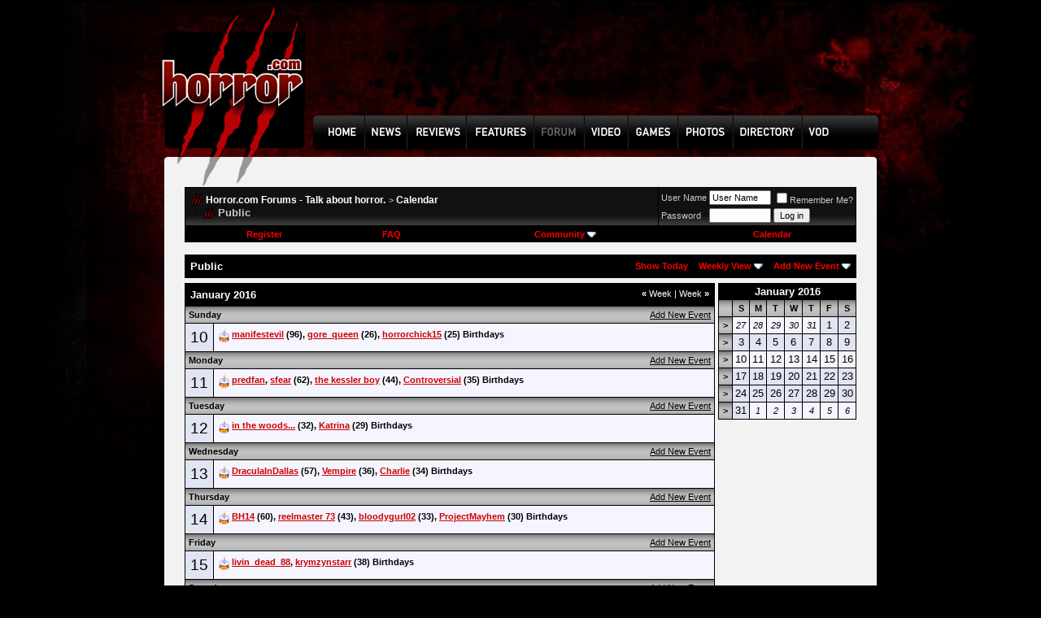

--- FILE ---
content_type: text/html; charset=ISO-8859-1
request_url: https://horror.com/forum/calendar.php?s=f38b67eaba1cb1c316772e1b2933d32e&c=1&week=1452384000&do=displayweek&month=1
body_size: 7782
content:
<!DOCTYPE html PUBLIC "-//W3C//DTD XHTML 1.0 Transitional//EN" "http://www.w3.org/TR/xhtml1/DTD/xhtml1-transitional.dtd">
<html xmlns="http://www.w3.org/1999/xhtml" dir="ltr" lang="en">
<head>
<meta http-equiv="Content-Type" content="text/html; charset=ISO-8859-1" />
<meta name="generator" content="vBulletin 3.8.3" />

<meta name="keywords" content="horror,movies,comics,scary,films" />
<meta name="description" content="Horror.com Forums - Talk about horror. is a discussion forum about horror movies, comics, and more. To visit the forum, go to Horror.com" />


<!-- CSS Stylesheet -->
<style type="text/css" id="vbulletin_css">
/**
* vBulletin 3.8.3 CSS
* Style: 'Horror'; Style ID: 7
*/
body
{
	background: #000000 url(images/VA_Horror/bg.jpg) no-repeat;
	color: #000000;
	font: 10pt verdana, geneva, lucida, 'lucida grande', arial, helvetica, sans-serif;
	margin: 0px 10px 10px 10px;
	padding: 0px;
	background-position: top center; 
	
}
a:link, body_alink
{
	color: #CC0000;
}
a:visited, body_avisited
{
	color: #CC0000;
}
a:hover, a:active, body_ahover
{
	color: #FF0000;
}
.page
{
	background: #f2f2f2;
	color: #000000;
}
td, th, p, li
{
	font: 10pt verdana, geneva, lucida, 'lucida grande', arial, helvetica, sans-serif;
}
.tborder
{
	background: #000000;
	color: #000000;
}
.tcat
{
	background: #000000;
	color: #FFFFFF;
	font: bold 10pt verdana, geneva, lucida, 'lucida grande', arial, helvetica, sans-serif;
}
.tcat a:link, .tcat_alink
{
	color: #ffffff;
	text-decoration: none;
}
.tcat a:visited, .tcat_avisited
{
	color: #ffffff;
	text-decoration: none;
}
.tcat a:hover, .tcat a:active, .tcat_ahover
{
	color: #FFFF66;
	text-decoration: underline;
}
.thead
{
	background: #CCCCCC url(images/VA_Horror/bg2.gif) repeat-x top left;
	color: #000000;
	font: bold 11px tahoma, verdana, geneva, lucida, 'lucida grande', arial, helvetica, sans-serif;
}
.thead a:link, .thead_alink
{
	color: #000000;
}
.thead a:visited, .thead_avisited
{
	color: #000000;
}
.thead a:hover, .thead a:active, .thead_ahover
{
	color: #333333;
}
.tfoot
{
	background: #FFFFFF;
	color: #000000;
}
.tfoot a:link, .tfoot_alink
{
	color: #000000;
}
.tfoot a:visited, .tfoot_avisited
{
	color: #000000;
}
.tfoot a:hover, .tfoot a:active, .tfoot_ahover
{
	color: #000000;
}
.alt1, .alt1Active
{
	background: #F5F5FF;
	color: #000000;
}
.alt2, .alt2Active
{
	background: #E1E4F2;
	color: #000000;
}
.inlinemod
{
	background: #FFFFCC;
	color: #000000;
}
.wysiwyg
{
	background: #F5F5FF;
	color: #000000;
	font: 10pt verdana, geneva, lucida, 'lucida grande', arial, helvetica, sans-serif;
	margin: 5px 10px 10px 10px;
	padding: 0px;
}
.wysiwyg a:link, .wysiwyg_alink
{
	color: #22229C;
}
.wysiwyg a:visited, .wysiwyg_avisited
{
	color: #22229C;
}
.wysiwyg a:hover, .wysiwyg a:active, .wysiwyg_ahover
{
	color: #FF4400;
}
textarea, .bginput
{
	font: 10pt verdana, geneva, lucida, 'lucida grande', arial, helvetica, sans-serif;
}
.bginput option, .bginput optgroup
{
	font-size: 10pt;
	font-family: verdana, geneva, lucida, 'lucida grande', arial, helvetica, sans-serif;
}
.button
{
	font: 11px verdana, geneva, lucida, 'lucida grande', arial, helvetica, sans-serif;
}
select
{
	font: 11px verdana, geneva, lucida, 'lucida grande', arial, helvetica, sans-serif;
}
option, optgroup
{
	font-size: 11px;
	font-family: verdana, geneva, lucida, 'lucida grande', arial, helvetica, sans-serif;
}
.smallfont
{
	font: 11px verdana, geneva, lucida, 'lucida grande', arial, helvetica, sans-serif;
}
.time
{
	color: #CC0000;
}
.navbar
{
	font: 11px verdana, geneva, lucida, 'lucida grande', arial, helvetica, sans-serif;
}
.highlight
{
	color: #FF0000;
	font-weight: bold;
}
.fjsel
{
	background: #3E5C92;
	color: #E0E0F6;
}
.fjdpth0
{
	background: #F7F7F7;
	color: #000000;
}
.panel
{
	background: #E4E7F5 url(images/gradients/gradient_panel.gif) repeat-x top left;
	color: #000000;
	padding: 10px;
	border: 2px outset;
}
.panelsurround
{
	background: #D1D4E0 url(images/gradients/gradient_panelsurround.gif) repeat-x top left;
	color: #000000;
}
legend
{
	color: #CC0000;
	font: 11px tahoma, verdana, geneva, lucida, 'lucida grande', arial, helvetica, sans-serif;
}
.vbmenu_control
{
	background: #000000;
	color: #FFFFFF;
	font: bold 11px tahoma, verdana, geneva, lucida, 'lucida grande', arial, helvetica, sans-serif;
	padding: 3px 6px 3px 6px;
	white-space: nowrap;
}
.vbmenu_control a:link, .vbmenu_control_alink
{
	color: #FF0000;
	text-decoration: none;
}
.vbmenu_control a:visited, .vbmenu_control_avisited
{
	color: #FF0000;
	text-decoration: none;
}
.vbmenu_control a:hover, .vbmenu_control a:active, .vbmenu_control_ahover
{
	color: #CC0000;
	text-decoration: underline;
}
.vbmenu_popup
{
	background: #CCCCCC;
	color: #000000;
	border: 1px solid #0B198C;
}
.vbmenu_option
{
	background: #FFFFFF;
	color: #000000;
	font: 11px verdana, geneva, lucida, 'lucida grande', arial, helvetica, sans-serif;
	white-space: nowrap;
	cursor: pointer;
}
.vbmenu_option a:link, .vbmenu_option_alink
{
	color: #660000;
	text-decoration: none;
}
.vbmenu_option a:visited, .vbmenu_option_avisited
{
	color: #660000;
	text-decoration: none;
}
.vbmenu_option a:hover, .vbmenu_option a:active, .vbmenu_option_ahover
{
	color: #CC0000;
	text-decoration: none;
}
.vbmenu_hilite
{
	background: #660000;
	color: #FFFFFF;
	font: 11px verdana, geneva, lucida, 'lucida grande', arial, helvetica, sans-serif;
	white-space: nowrap;
	cursor: pointer;
}
.vbmenu_hilite a:link, .vbmenu_hilite_alink
{
	color: #FFFFFF;
	text-decoration: none;
}
.vbmenu_hilite a:visited, .vbmenu_hilite_avisited
{
	color: #FFFFFF;
	text-decoration: none;
}
.vbmenu_hilite a:hover, .vbmenu_hilite a:active, .vbmenu_hilite_ahover
{
	color: #FFFFFF;
	text-decoration: none;
}
/* ***** styling for 'big' usernames on postbit etc. ***** */
.bigusername { font-size: 14pt; }

/* ***** small padding on 'thead' elements ***** */
td.thead, th.thead, div.thead { padding: 4px; }

/* ***** basic styles for multi-page nav elements */
.pagenav a { text-decoration: none; }
.pagenav td { padding: 2px 4px 2px 4px; }

/* ***** de-emphasized text */
.shade, a.shade:link, a.shade:visited { color: #777777; text-decoration: none; }
a.shade:active, a.shade:hover { color: #FF4400; text-decoration: underline; }
.tcat .shade, .thead .shade, .tfoot .shade { color: #DDDDDD; }

/* ***** define margin and font-size for elements inside panels ***** */
.fieldset { margin-bottom: 6px; }
.fieldset, .fieldset td, .fieldset p, .fieldset li { font-size: 11px; }
.cat-top {
	padding: 0;
	margin: 0;
	background: url(images/VA_Horror/misc/cat_top_bg.gif);
	width: 100%;
	text-align: left;
	color: #FFFFFF; 
	font-weight: bold; 
	font-size: 11px
}

.cat-top a:link, .cat-top a:visited, .cat-top a:hover {
	color: #FFFFFF;
        text-decoration:none; 
}

#footer-left { 
	float: left
}

#footer { 
        padding: 0;
	background: url(images/VA_Horror/misc/footer_bg.gif);
	height: 40px; 
	width: 100%
}

#footer-right { 
	float: right
}
.discmain {
	background: url(images/VA_Horror/disc.png) repeat-x top left;

	width: 100%;
        color: #ffffff;
        font-size: 10px
}

.alt6 {
        background-image: url(images/VA_Horror/alt.gif);
        background-repeat: repeat-x;
        background-position: bottom;
        background-color: #111111;
        color: #CCCCCC;
        font-size: 10px;
}
.alt6 A:link{
	font-family: Arial, Helvetica, sans-serif;
	font-size: 12px;
	font-weight: bold;
	color: #ffffff;
	text-decoration: none;
	font: Arial;
	direction: ltr;
}
.alt6 A:visited{
	font-family: Arial, Helvetica, sans-serif;
	font-size: 12px;
	font-weight: bold;
	color: #ffffff;
	text-decoration: none;
	font: Arial;
	direction: ltr;
}



ul li { list-style: none; }

/* ----------------  FOOTER  ------------- */

#footer2 { height: 114px; margin-top: 0px; float: left; }
#footer2 .footer2 { font: normal bold 11pt "Trebuchet MS", sans-serif; color: #888; float: left; padding: 0 20px 0 10px; border-right: 1px solid #252525; margin:0;}
#footer #f5 { border-right: none; }
#footer2 .footer2 li { line-height: 15px; }
#footer2 .footer2 a { font: normal normal 11px "Trebuchet MS", sans-serif; color: #555; text-decoration: underline; }
#footer2 .footer2 a:hover { text-decoration: none; }
#footer2 .footerSpecialbit { float: left; }
#footer2 .footerSpecialbit li { font: normal normal 11px "Trebuchet MS", sans-serif; color: #757575; padding-left: 100px; width: 100px; }
#footer2 .footerSpecialbit li a { font: normal normal 11px "Trebuchet MS", sans-serif; color: #252525; display: block; background: url(/images/design_2009-04/basics/juuce_logo.gif) right bottom no-repeat; height: 30px; }

tr.my_ph_comment td{background-color:white;}
</style>
<link rel="stylesheet" type="text/css" href="clientscript/vbulletin_important.css?v=383" />


<!-- / CSS Stylesheet -->

<script type="text/javascript" src="clientscript/yui/yahoo-dom-event/yahoo-dom-event.js?v=383"></script>
<script type="text/javascript" src="clientscript/yui/connection/connection-min.js?v=383"></script>
<script type="text/javascript">
<!--
var SESSIONURL = "s=a5054e9ec2aeb34c997bbfd3c5ccca9d&";
var SECURITYTOKEN = "guest";
var IMGDIR_MISC = "/forum/images/VA_Horror/misc";
var vb_disable_ajax = parseInt("0", 10);
// -->
</script>
<script type="text/javascript" src="clientscript/vbulletin_global.js?v=383"></script>
<script type="text/javascript" src="clientscript/vbulletin_menu.js?v=383"></script>


<!--[if lt IE 7.]>
<script type="text/javascript" src="clientscript/VA_Horror/fixpng.js"></script>
<link rel="stylesheet" type="text/css" href="clientscript/VA_Horror/ie6.css" />
<![endif]-->

<script type="text/javascript">
function largerThan(a,b)
{
return a>b;
}
</script>
<title>Horror.com Forums - Talk about horror. - Calendar</title>
</head>
<body>
<script type="text/javascript">
<!--
function MM_swapImgRestore() { //v3.0
  var i,x,a=document.MM_sr; for(i=0;a&&i<a.length&&(x=a[i])&&x.oSrc;i++) x.src=x.oSrc;
}
function MM_preloadImages() { //v3.0
  var d=document; if(d.images){ if(!d.MM_p) d.MM_p=new Array();
    var i,j=d.MM_p.length,a=MM_preloadImages.arguments; for(i=0; i<a.length; i++)
    if (a[i].indexOf("#")!=0){ d.MM_p[j]=new Image; d.MM_p[j++].src=a[i];}}
}

function MM_findObj(n, d) { //v4.01
  var p,i,x;  if(!d) d=document; if((p=n.indexOf("?"))>0&&parent.frames.length) {
    d=parent.frames[n.substring(p+1)].document; n=n.substring(0,p);}
  if(!(x=d[n])&&d.all) x=d.all[n]; for (i=0;!x&&i<d.forms.length;i++) x=d.forms[i][n];
  for(i=0;!x&&d.layers&&i<d.layers.length;i++) x=MM_findObj(n,d.layers[i].document);
  if(!x && d.getElementById) x=d.getElementById(n); return x;
}

function MM_swapImage() { //v3.0
  var i,j=0,x,a=MM_swapImage.arguments; document.MM_sr=new Array; for(i=0;i<(a.length-2);i+=3)
   if ((x=MM_findObj(a[i]))!=null){document.MM_sr[j++]=x; if(!x.oSrc) x.oSrc=x.src; x.src=a[i+2];}
}
//-->
</script>
<body onLoad="MM_preloadImages('/forum/images/VA_Horror/header2_08.png','/forum/images/VA_Horror/header2_10.png','/forum/images/VA_Horror/header2_12.png','/forum/images/VA_Horror/header2_14.png','/forum/images/VA_Horror/header2_18.png','/forum/images/VA_Horror/header2_19.png','/forum/images/VA_Horror/header2_20.png','/forum/images/VA_Horror/header2_21.png','/forum/images/VA_Horror/header2_23.png')">
<table width="940" height="230" border="0" align="center" cellpadding="0" cellspacing="0" id="Table_01">
<tr>
		<td colspan="21">
			<img src="/forum/images/VA_Horror/header_01.png" width="940" height="39" alt=""></td>
	</tr>
	<tr>
		<td rowspan="5">
			<img src="/forum/images/VA_Horror/header_02.png" width="28" height="191" alt=""></td>
		<td rowspan="3">
			<a href="http://www.horror.com/forum/"><img src="/forum/images/VA_Horror/header_03.png" alt="" width="176" height="144" border="0"></a></td>
<td rowspan="4">
			<img src="/forum/images/VA_Horror/header_04.png" width="1" height="154" alt=""></td>
		<td height="93" colspan="18" ><script type="text/javascript"><!--
google_ad_client = "pub-2470892998467344";
/* Horror Black Red 728x90, created 4/8/09 */
google_ad_slot = "2323834553";
google_ad_width = 728;
google_ad_height = 90;
//-->
</script>
<script type="text/javascript" src="https://pagead2.googlesyndication.com/pagead/show_ads.js">
</script></td>
  </tr>
	<tr>
		<td colspan="18">
			<img src="/forum/images/VA_Horror/header_06.png" width="735" height="10" alt=""></td>
	</tr>
	<tr>
		<td rowspan="2">
			<img src="/forum/images/VA_Horror/header_07.png" width="10" height="51" alt=""></td>
		<td><a href="http://www.horror.com/" onMouseOut="MM_swapImgRestore()" onMouseOver="MM_swapImage('Image32','','/forum/images/VA_Horror/header2_08.png',1)"><img src="/forum/images/VA_Horror/header_08.png" name="Image32" width="63" height="41" border="0"></a></td>
<td rowspan="2">
			<img src="/forum/images/VA_Horror/header_09.png" width="1" height="51" alt=""></td>
		<td><a href="http://www.horror.com/php/?m=browse&id=2" onMouseOut="MM_swapImgRestore()" onMouseOver="MM_swapImage('Image33','','/forum/images/VA_Horror/header2_10.png',1)"><img src="/forum/images/VA_Horror/header_10.png" name="Image33" width="51" height="41" border="0"></a></td>
<td rowspan="2">
			<img src="/forum/images/VA_Horror/header_11.png" width="1" height="51" alt=""></td>
		<td><a href="http://www.horror.com/php/?m=browse&id=3" onMouseOut="MM_swapImgRestore()" onMouseOver="MM_swapImage('Image34','','/forum/images/VA_Horror/header2_12.png',1)"><img src="/forum/images/VA_Horror/header_12.png" name="Image34" width="71" height="41" border="0"></a></td>
<td rowspan="2">
			<img src="/forum/images/VA_Horror/header_13.png" width="1" height="51" alt=""></td>
		<td><a href="http://www.horror.com/php/?m=browse&id=5" onMouseOut="MM_swapImgRestore()" onMouseOver="MM_swapImage('Image35','','/forum/images/VA_Horror/header2_14.png',1)"><img src="/forum/images/VA_Horror/header_14.png" name="Image35" width="83" height="41" border="0"></a></td>
<td rowspan="2">
			<img src="/forum/images/VA_Horror/header_15.png" width="1" height="51" alt=""></td>
		<td>
			<a href="http://www.horror.com/forum/"><img src="/forum/images/VA_Horror/header2_16.png" alt="" width="61" height="41" border="0"></a></td>
<td rowspan="2">
			<img src="/forum/images/VA_Horror/header_17.png" width="1" height="51" alt=""></td>
		<td><a href="/top-movies/" onMouseOut="MM_swapImgRestore()" onMouseOver="MM_swapImage('Image36','','/forum/images/VA_Horror/header2_18.png',1)"><img src="/forum/images/VA_Horror/header_18.png" name="Image36" width="53" height="41" border="0"></a></td>
<td><a href="#" onMouseOut="MM_swapImgRestore()" onMouseOver="MM_swapImage('Image37','','/forum/images/VA_Horror/header2_19.png',1)"><img src="/forum/images/VA_Horror/header_19.png" name="Image37" width="61" height="41" border="0"></a></td>
<td><a href="http://www.horror.com/media/" onMouseOut="MM_swapImgRestore()" onMouseOver="MM_swapImage('Image38','','/forum/images/VA_Horror/header2_20.png',1)"><img src="/forum/images/VA_Horror/header_20.png" name="Image38" width="68" height="41" border="0"></a></td>
<td><a href="http://www.horror.com/directory/" onMouseOut="MM_swapImgRestore()" onMouseOver="MM_swapImage('Image39','','/forum/images/VA_Horror/header2_21.png',1)"><img src="/forum/images/VA_Horror/header_21.png" name="Image39" width="84" height="41" border="0"></a></td>
<td rowspan="2">
			<img src="/forum/images/VA_Horror/header_22.png" width="1" height="51" alt=""></td>
		<td><a href="/top-movies/" onMouseOut="MM_swapImgRestore()" onMouseOver="MM_swapImage('Image40','','/forum/images/VA_Horror/header2_23.png',1)"><img src="/forum/images/VA_Horror/header_23.png" name="Image40" width="94" height="41" border="0"></a></td>
<td rowspan="3">
			<img src="/forum/images/VA_Horror/header_24.png" width="30" height="88" alt=""></td>
	</tr>
	<tr>
		<td>
			<img src="/forum/images/VA_Horror/header_25.png" width="176" height="10" alt=""></td>
		<td>
			<img src="/forum/images/VA_Horror/header_26.png" width="63" height="10" alt=""></td>
		<td>
			<img src="/forum/images/VA_Horror/header_27.png" width="51" height="10" alt=""></td>
		<td>
			<img src="/forum/images/VA_Horror/header_28.png" width="71" height="10" alt=""></td>
		<td>
			<img src="/forum/images/VA_Horror/header_29.png" width="83" height="10" alt=""></td>
		<td>
			<img src="/forum/images/VA_Horror/header_30.png" width="61" height="10" alt=""></td>
		<td colspan="4">
			<img src="/forum/images/VA_Horror/header_31.png" width="266" height="10" alt=""></td>
		<td>
			<img src="/forum/images/VA_Horror/header_32.png" width="94" height="10" alt=""></td>
	</tr>
	<tr>
		<td colspan="19">
			<img src="/forum/images/VA_Horror/header_33.png" width="882" height="37" alt=""></td>
	</tr>
</table>

<!-- content table -->
<div style="width: 940px; margin-right: auto; margin-left: auto;">
<!-- open content container -->

<div align="center">
	<div class="page" style="width:876px; text-align:left">
		<div style="padding:0px 25px 0px 25px" align="left">





<!-- breadcrumb, login, pm info -->
<table class="tborder" cellpadding="6" cellspacing="1" border="0" width="100%" align="center">
<tr>
	<td class="alt6" width="100%">
		
			<table cellpadding="0" cellspacing="0" border="0">
			<tr valign="bottom">
				<td><a href="#" onclick="history.back(1); return false;"><img src="/forum/images/VA_Horror/misc/navbits_start.gif" alt="Go Back" border="0" /></a></td>
				<td>&nbsp;</td>
				<td width="100%"><span class="navbar"><a href="index.php?s=a5054e9ec2aeb34c997bbfd3c5ccca9d" accesskey="1">Horror.com Forums - Talk about horror.</a></span> 
	<span class="navbar">&gt; <a href="calendar.php?s=a5054e9ec2aeb34c997bbfd3c5ccca9d">Calendar</a></span>

</td>
			</tr>
			<tr>
				<td class="navbar" style="font-size:10pt; padding-top:1px" colspan="3"><a href="/forum/calendar.php?s=f38b67eaba1cb1c316772e1b2933d32e&amp;c=1&amp;week=1452384000&amp;do=displayweek&amp;month=1"><img class="inlineimg" src="/forum/images/VA_Horror/misc/navbits_finallink_ltr.gif" alt="Reload this Page" border="0" /></a> <strong>
	Public

</strong></td>
			</tr>
			</table>
		
	</td>

	<td class="alt6" nowrap="nowrap" style="padding:0px">
		<!-- login form -->
		<form action="login.php?do=login" method="post" onsubmit="md5hash(vb_login_password, vb_login_md5password, vb_login_md5password_utf, 0)">
		<script type="text/javascript" src="clientscript/vbulletin_md5.js?v=383"></script>
		<table cellpadding="0" cellspacing="3" border="0">
		<tr>
			<td class="smallfont" style="white-space: nowrap;"><label for="navbar_username">User Name</label></td>
			<td><input type="text" class="bginput" style="font-size: 11px" name="vb_login_username" id="navbar_username" size="10" accesskey="u" tabindex="101" value="User Name" onfocus="if (this.value == 'User Name') this.value = '';" /></td>
			<td class="smallfont" nowrap="nowrap"><label for="cb_cookieuser_navbar"><input type="checkbox" name="cookieuser" value="1" tabindex="103" id="cb_cookieuser_navbar" accesskey="c" />Remember Me?</label></td>
		</tr>
		<tr>
			<td class="smallfont"><label for="navbar_password">Password</label></td>
			<td><input type="password" class="bginput" style="font-size: 11px" name="vb_login_password" id="navbar_password" size="10" tabindex="102" /></td>
			<td><input type="submit" class="button" value="Log in" tabindex="104" title="Enter your username and password in the boxes provided to login, or click the 'register' button to create a profile for yourself." accesskey="s" /></td>
		</tr>
		</table>
		<input type="hidden" name="s" value="a5054e9ec2aeb34c997bbfd3c5ccca9d" />
		<input type="hidden" name="securitytoken" value="guest" />
		<input type="hidden" name="do" value="login" />
		<input type="hidden" name="vb_login_md5password" />
		<input type="hidden" name="vb_login_md5password_utf" />
		</form>
		<!-- / login form -->
	</td>

</tr>
</table>
<!-- / breadcrumb, login, pm info -->

<!-- nav buttons bar -->
<div class="tborder" style="padding:1px; border-top-width:0px">
	<table cellpadding="0" cellspacing="0" border="0" width="100%" align="center">
	<tr align="center">
		
		
			<td class="vbmenu_control"><a href="register.php?s=a5054e9ec2aeb34c997bbfd3c5ccca9d" rel="nofollow">Register</a></td>
		
		
		<td class="vbmenu_control"><a rel="help" href="faq.php?s=a5054e9ec2aeb34c997bbfd3c5ccca9d" accesskey="5">FAQ</a></td>
		
			<td class="vbmenu_control"><a id="community" href="/forum/calendar.php?c=1&amp;week=1452384000&amp;do=displayweek&amp;month=1&amp;nojs=1#community" rel="nofollow" accesskey="6">Community</a> <script type="text/javascript"> vbmenu_register("community"); </script></td>
		
		<td class="vbmenu_control"><a href="calendar.php?s=a5054e9ec2aeb34c997bbfd3c5ccca9d">Calendar</a></td>
		
			
			
		
		
		
		</tr>
	</table>
</div>
<!-- / nav buttons bar -->

<br />






<!-- NAVBAR POPUP MENUS -->

	
	<!-- community link menu -->
	<div class="vbmenu_popup" id="community_menu" style="display:none;margin-top:3px" align="left">
		<table cellpadding="4" cellspacing="1" border="0">
		<tr><td class="thead">Community Links</td></tr>
		
		
					<tr><td class="vbmenu_option"><a href="group.php?s=a5054e9ec2aeb34c997bbfd3c5ccca9d">Social Groups</a></td></tr>
		
		
					<tr><td class="vbmenu_option"><a href="album.php?s=a5054e9ec2aeb34c997bbfd3c5ccca9d">Pictures &amp; Albums </a></td></tr>
		
		
		
			<tr><td class="vbmenu_option"><a href="memberlist.php?s=a5054e9ec2aeb34c997bbfd3c5ccca9d">Members List</a></td></tr>
		
		
		</table>
	</div>
	<!-- / community link menu -->
	
	
	
	
	
<!-- / NAVBAR POPUP MENUS -->

<!-- PAGENAV POPUP -->
	<div class="vbmenu_popup" id="pagenav_menu" style="display:none">
		<table cellpadding="4" cellspacing="1" border="0">
		<tr>
			<td class="thead" nowrap="nowrap">Go to Page...</td>
		</tr>
		<tr>
			<td class="vbmenu_option" title="nohilite">
			<form action="index.php" method="get" onsubmit="return this.gotopage()" id="pagenav_form">
				<input type="text" class="bginput" id="pagenav_itxt" style="font-size:11px" size="4" />
				<input type="button" class="button" id="pagenav_ibtn" value="Go" />
			</form>
			</td>
		</tr>
		</table>
	</div>
<!-- / PAGENAV POPUP -->






<div style="padding:0px 0px 6px 0px">

	<table class="tborder" cellpadding="6" cellspacing="1" border="0" width="100%" align="center">
	<tr>
		<td class="tcat" width="100%">Public</td>

		
			<td class="vbmenu_control"><a href="calendar.php?s=a5054e9ec2aeb34c997bbfd3c5ccca9d&amp;c=1&amp;month=1&amp;year=2026">Show Today</a></td>
			<td class="vbmenu_control" id="cal_mode">
				
					<a href="/forum/calendar.php?c=1&amp;week=1452384000&amp;do=displayweek&amp;month=1&amp;nojs=1#goto_viewtype">Weekly View</a>
				
				
				
				<script type="text/javascript"> vbmenu_register("cal_mode"); </script>
			</td>
			<td class="vbmenu_control" id="add_event"><a href="#goto_newevent">Add New Event</a> <script type="text/javascript"> vbmenu_register("add_event"); </script></td>
		

	</tr>
	</table>

	

</div>


<!-- popup menus -->

<!-- mode menu -->
<div class="vbmenu_popup" id="cal_mode_menu" style="display:none">
	<table cellpadding="4" cellspacing="1" border="0">
	<tr>
		<td class="thead">Calendar Mode</td>
	</tr>
	<tr>
		
			<td class="vbmenu_option" title="nohilite">
				<img class="inlineimg" src="/forum/images/VA_Horror/misc/calendar_icon.gif" alt="Weekly View" border="0" />
				<strong>Weekly View</strong>
			</td>
		
	</tr>
	<tr>
		
			<td class="vbmenu_option">
				<img class="inlineimg" src="/forum/images/VA_Horror/misc/calendar_icon.gif" alt="Monthly View" border="0" />
				<a href="calendar.php?s=a5054e9ec2aeb34c997bbfd3c5ccca9d&amp;c=1&amp;do=displaymonth">Monthly View</a>
			</td>
		
	</tr>
	<tr>
		
			<td class="vbmenu_option">
				<img class="inlineimg" src="/forum/images/VA_Horror/misc/calendar_icon.gif" alt="Yearly View" border="0" />
				<a href="calendar.php?s=a5054e9ec2aeb34c997bbfd3c5ccca9d&amp;c=1&amp;do=displayyear&amp;year=">Yearly View</a>
			</td>
		
	</tr>
	</table>
</div>
<!-- / mode menu -->

<!-- add event menu -->
<div class="vbmenu_popup" id="add_event_menu" style="display:none">
	<table cellpadding="4" cellspacing="1" border="0">
	<tr>
		<td class="thead">Add New Event</td>
	</tr>
	<tr>
		<td class="vbmenu_option">
			<img class="inlineimg" src="/forum/images/VA_Horror/misc/calendar_icon.gif" alt="Single, All Day Event" border="0" />
			<a href="calendar.php?s=a5054e9ec2aeb34c997bbfd3c5ccca9d&amp;do=add&amp;type=single&amp;c=1">Single, All Day Event</a>
		</td>
	</tr>
	<tr>
		<td class="vbmenu_option">
			<img class="inlineimg" src="/forum/images/VA_Horror/misc/calendar_icon.gif" alt="Ranged Event" border="0" />
			<a href="calendar.php?s=a5054e9ec2aeb34c997bbfd3c5ccca9d&amp;do=add&amp;c=1">Ranged Event</a>
		</td>
	</tr>
	<tr>
		<td class="vbmenu_option">
			<img class="inlineimg" src="/forum/images/VA_Horror/misc/calendar_icon.gif" alt="Recurring Event" border="0" />
			<a href="calendar.php?s=a5054e9ec2aeb34c997bbfd3c5ccca9d&amp;do=add&amp;type=recur&amp;c=1">Recurring Event</a>
		</td>
	</tr>
	</table>
</div>
<!-- / add event menu -->

<!-- / popup menus -->

















		</div>
	</div>
</div>

<!-- / close content container -->
<!-- open content container -->

<div align="center">
	<div class="page" style="width:876px; text-align:left">
		<div style="padding:0px 25px 0px 25px" align="left">


<table cellpadding="0" cellspacing="0" border="0" width="100%">
<tr valign="top">
	<td width="100%">

		<table class="tborder" cellpadding="6" cellspacing="1" border="0" width="100%" align="center">
		
<tr>
	<td class="tcat" colspan="2">
		<span style="float:right" class="smallfont">
			<a href="calendar.php?s=a5054e9ec2aeb34c997bbfd3c5ccca9d&amp;c=1&amp;week=1451779200"><strong>&laquo;</strong> Week</a>
			|
			<a href="calendar.php?s=a5054e9ec2aeb34c997bbfd3c5ccca9d&amp;c=1&amp;week=1452988800">Week <strong>&raquo;</strong></a>
		</span>
		January 2016
	</td>
</tr>

<tr>
	<td class="thead" colspan="2">
		<a style="float:right; font-weight:normal" href="calendar.php?s=a5054e9ec2aeb34c997bbfd3c5ccca9d&amp;do=add&amp;c=1&amp;day=2016-1-10">Add New Event</a>
		Sunday
	</td>
</tr>
<tr valign="top">
	<td class="alt2" align="center"><span style="font-size:14pt">
		
			10
		
	</span></td>
	
		<td class="alt1" width="100%" title="January 10 2016">
	
		
		
			<div class="smallfont">
				<img class="inlineimg" src="/forum/images/VA_Horror/misc/birthday_small.gif" alt="" />
				<strong> <a href="member.php?s=a5054e9ec2aeb34c997bbfd3c5ccca9d&amp;u=68">manifestevil</a> (96), <a href="member.php?s=a5054e9ec2aeb34c997bbfd3c5ccca9d&amp;u=5028">gore_queen</a> (26), <a href="member.php?s=a5054e9ec2aeb34c997bbfd3c5ccca9d&amp;u=6968">horrorchick15</a> (25) Birthdays</strong>
			</div>
		
		
	</td>
</tr>
<tr>
	<td class="thead" colspan="2">
		<a style="float:right; font-weight:normal" href="calendar.php?s=a5054e9ec2aeb34c997bbfd3c5ccca9d&amp;do=add&amp;c=1&amp;day=2016-1-11">Add New Event</a>
		Monday
	</td>
</tr>
<tr valign="top">
	<td class="alt2" align="center"><span style="font-size:14pt">
		
			11
		
	</span></td>
	
		<td class="alt1" width="100%" title="January 11 2016">
	
		
		
			<div class="smallfont">
				<img class="inlineimg" src="/forum/images/VA_Horror/misc/birthday_small.gif" alt="" />
				<strong> <a href="member.php?s=a5054e9ec2aeb34c997bbfd3c5ccca9d&amp;u=1543">predfan</a>, <a href="member.php?s=a5054e9ec2aeb34c997bbfd3c5ccca9d&amp;u=13783">sfear</a> (62), <a href="member.php?s=a5054e9ec2aeb34c997bbfd3c5ccca9d&amp;u=1759">the kessler boy</a> (44), <a href="member.php?s=a5054e9ec2aeb34c997bbfd3c5ccca9d&amp;u=1179">Controversial</a> (35) Birthdays</strong>
			</div>
		
		
	</td>
</tr>
<tr>
	<td class="thead" colspan="2">
		<a style="float:right; font-weight:normal" href="calendar.php?s=a5054e9ec2aeb34c997bbfd3c5ccca9d&amp;do=add&amp;c=1&amp;day=2016-1-12">Add New Event</a>
		Tuesday
	</td>
</tr>
<tr valign="top">
	<td class="alt2" align="center"><span style="font-size:14pt">
		
			12
		
	</span></td>
	
		<td class="alt1" width="100%" title="January 12 2016">
	
		
		
			<div class="smallfont">
				<img class="inlineimg" src="/forum/images/VA_Horror/misc/birthday_small.gif" alt="" />
				<strong> <a href="member.php?s=a5054e9ec2aeb34c997bbfd3c5ccca9d&amp;u=1954">in the woods...</a> (32), <a href="member.php?s=a5054e9ec2aeb34c997bbfd3c5ccca9d&amp;u=6708">Katrina</a> (29) Birthdays</strong>
			</div>
		
		
	</td>
</tr>
<tr>
	<td class="thead" colspan="2">
		<a style="float:right; font-weight:normal" href="calendar.php?s=a5054e9ec2aeb34c997bbfd3c5ccca9d&amp;do=add&amp;c=1&amp;day=2016-1-13">Add New Event</a>
		Wednesday
	</td>
</tr>
<tr valign="top">
	<td class="alt2" align="center"><span style="font-size:14pt">
		
			13
		
	</span></td>
	
		<td class="alt1" width="100%" title="January 13 2016">
	
		
		
			<div class="smallfont">
				<img class="inlineimg" src="/forum/images/VA_Horror/misc/birthday_small.gif" alt="" />
				<strong> <a href="member.php?s=a5054e9ec2aeb34c997bbfd3c5ccca9d&amp;u=4284">DraculaInDallas</a> (57), <a href="member.php?s=a5054e9ec2aeb34c997bbfd3c5ccca9d&amp;u=3204">Vempire</a> (36), <a href="member.php?s=a5054e9ec2aeb34c997bbfd3c5ccca9d&amp;u=84">Charlie</a> (34) Birthdays</strong>
			</div>
		
		
	</td>
</tr>
<tr>
	<td class="thead" colspan="2">
		<a style="float:right; font-weight:normal" href="calendar.php?s=a5054e9ec2aeb34c997bbfd3c5ccca9d&amp;do=add&amp;c=1&amp;day=2016-1-14">Add New Event</a>
		Thursday
	</td>
</tr>
<tr valign="top">
	<td class="alt2" align="center"><span style="font-size:14pt">
		
			14
		
	</span></td>
	
		<td class="alt1" width="100%" title="January 14 2016">
	
		
		
			<div class="smallfont">
				<img class="inlineimg" src="/forum/images/VA_Horror/misc/birthday_small.gif" alt="" />
				<strong> <a href="member.php?s=a5054e9ec2aeb34c997bbfd3c5ccca9d&amp;u=5233">BH14</a> (60), <a href="member.php?s=a5054e9ec2aeb34c997bbfd3c5ccca9d&amp;u=2325">reelmaster 73</a> (43), <a href="member.php?s=a5054e9ec2aeb34c997bbfd3c5ccca9d&amp;u=931">bloodygurl02</a> (33), <a href="member.php?s=a5054e9ec2aeb34c997bbfd3c5ccca9d&amp;u=1838">ProjectMayhem</a> (30) Birthdays</strong>
			</div>
		
		
	</td>
</tr>
<tr>
	<td class="thead" colspan="2">
		<a style="float:right; font-weight:normal" href="calendar.php?s=a5054e9ec2aeb34c997bbfd3c5ccca9d&amp;do=add&amp;c=1&amp;day=2016-1-15">Add New Event</a>
		Friday
	</td>
</tr>
<tr valign="top">
	<td class="alt2" align="center"><span style="font-size:14pt">
		
			15
		
	</span></td>
	
		<td class="alt1" width="100%" title="January 15 2016">
	
		
		
			<div class="smallfont">
				<img class="inlineimg" src="/forum/images/VA_Horror/misc/birthday_small.gif" alt="" />
				<strong> <a href="member.php?s=a5054e9ec2aeb34c997bbfd3c5ccca9d&amp;u=777">livin_dead_88</a>, <a href="member.php?s=a5054e9ec2aeb34c997bbfd3c5ccca9d&amp;u=8960">krymzynstarr</a> (38) Birthdays</strong>
			</div>
		
		
	</td>
</tr>
<tr>
	<td class="thead" colspan="2">
		<a style="float:right; font-weight:normal" href="calendar.php?s=a5054e9ec2aeb34c997bbfd3c5ccca9d&amp;do=add&amp;c=1&amp;day=2016-1-16">Add New Event</a>
		Saturday
	</td>
</tr>
<tr valign="top">
	<td class="alt2" align="center"><span style="font-size:14pt">
		
			16
		
	</span></td>
	
		<td class="alt1" width="100%" title="January 16 2016">
	
		
		
			<div class="smallfont">
				<img class="inlineimg" src="/forum/images/VA_Horror/misc/birthday_small.gif" alt="" />
				<strong> <a href="member.php?s=a5054e9ec2aeb34c997bbfd3c5ccca9d&amp;u=2329">vampire queen</a> (40), <a href="member.php?s=a5054e9ec2aeb34c997bbfd3c5ccca9d&amp;u=7962">Revenant</a> (36) Birthdays</strong>
			</div>
		
		
	</td>
</tr>
		</table>

	</td>
	<td width="6">&nbsp;</td>
	<td>

		<table class="tborder" cellpadding="2" cellspacing="1" border="0" width="170" style="margin-bottom:6px">
		<tr>
	<td class="tcat" colspan="8" align="center"><a href="calendar.php?s=a5054e9ec2aeb34c997bbfd3c5ccca9d&amp;month=1&amp;year=2016&amp;c=1&amp;do=displaymonth">January 2016</a></td>
</tr>
<tr align="center">
	<td class="thead">&nbsp;</td>
	<td class="thead">S</td>
	<td class="thead">M</td>
	<td class="thead">T</td>
	<td class="thead">W</td>
	<td class="thead">T</td>
	<td class="thead">F</td>
	<td class="thead">S</td>
</tr>
<tr align="center">
	<td class="thead"><a href="calendar.php?s=a5054e9ec2aeb34c997bbfd3c5ccca9d&amp;c=1&amp;week=1451174400&amp;do=displayweek&amp;month=1" title="View This Week in Detail" style="font-family:arial,sans-serif; text-decoration:none">&gt;</a></td>
	<!-- a single day from another month on the small calendars -->
<td class="alt1"><span class="smallfont"><em>27</em></span></td><!-- a single day from another month on the small calendars -->
<td class="alt1"><span class="smallfont"><em>28</em></span></td><!-- a single day from another month on the small calendars -->
<td class="alt1"><span class="smallfont"><em>29</em></span></td><!-- a single day from another month on the small calendars -->
<td class="alt1"><span class="smallfont"><em>30</em></span></td><!-- a single day from another month on the small calendars -->
<td class="alt1"><span class="smallfont"><em>31</em></span></td><!-- a single day on the small calendars -->
<td class="alt2">
	
		1
	
</td>
<!-- a single day on the small calendars -->
<td class="alt2">
	
		2
	
</td>

</tr>
<tr align="center">
	<td class="thead"><a href="calendar.php?s=a5054e9ec2aeb34c997bbfd3c5ccca9d&amp;c=1&amp;week=1451779200&amp;do=displayweek&amp;month=1" title="View This Week in Detail" style="font-family:arial,sans-serif; text-decoration:none">&gt;</a></td>
	<!-- a single day on the small calendars -->
<td class="alt2">
	
		3
	
</td>
<!-- a single day on the small calendars -->
<td class="alt2">
	
		4
	
</td>
<!-- a single day on the small calendars -->
<td class="alt2">
	
		5
	
</td>
<!-- a single day on the small calendars -->
<td class="alt2">
	
		6
	
</td>
<!-- a single day on the small calendars -->
<td class="alt2">
	
		7
	
</td>
<!-- a single day on the small calendars -->
<td class="alt2">
	
		8
	
</td>
<!-- a single day on the small calendars -->
<td class="alt2">
	
		9
	
</td>

</tr>
<tr align="center">
	<td class="thead"><a href="calendar.php?s=a5054e9ec2aeb34c997bbfd3c5ccca9d&amp;c=1&amp;week=1452384000&amp;do=displayweek&amp;month=1" title="View This Week in Detail" style="font-family:arial,sans-serif; text-decoration:none">&gt;</a></td>
	<!-- a single day on the small calendars -->
<td class="alt1">
	
		10
	
</td>
<!-- a single day on the small calendars -->
<td class="alt1">
	
		11
	
</td>
<!-- a single day on the small calendars -->
<td class="alt1">
	
		12
	
</td>
<!-- a single day on the small calendars -->
<td class="alt1">
	
		13
	
</td>
<!-- a single day on the small calendars -->
<td class="alt1">
	
		14
	
</td>
<!-- a single day on the small calendars -->
<td class="alt1">
	
		15
	
</td>
<!-- a single day on the small calendars -->
<td class="alt1">
	
		16
	
</td>

</tr>
<tr align="center">
	<td class="thead"><a href="calendar.php?s=a5054e9ec2aeb34c997bbfd3c5ccca9d&amp;c=1&amp;week=1452988800&amp;do=displayweek&amp;month=1" title="View This Week in Detail" style="font-family:arial,sans-serif; text-decoration:none">&gt;</a></td>
	<!-- a single day on the small calendars -->
<td class="alt2">
	
		17
	
</td>
<!-- a single day on the small calendars -->
<td class="alt2">
	
		18
	
</td>
<!-- a single day on the small calendars -->
<td class="alt2">
	
		19
	
</td>
<!-- a single day on the small calendars -->
<td class="alt2">
	
		20
	
</td>
<!-- a single day on the small calendars -->
<td class="alt2">
	
		21
	
</td>
<!-- a single day on the small calendars -->
<td class="alt2">
	
		22
	
</td>
<!-- a single day on the small calendars -->
<td class="alt2">
	
		23
	
</td>

</tr>
<tr align="center">
	<td class="thead"><a href="calendar.php?s=a5054e9ec2aeb34c997bbfd3c5ccca9d&amp;c=1&amp;week=1453593600&amp;do=displayweek&amp;month=1" title="View This Week in Detail" style="font-family:arial,sans-serif; text-decoration:none">&gt;</a></td>
	<!-- a single day on the small calendars -->
<td class="alt2">
	
		24
	
</td>
<!-- a single day on the small calendars -->
<td class="alt2">
	
		25
	
</td>
<!-- a single day on the small calendars -->
<td class="alt2">
	
		26
	
</td>
<!-- a single day on the small calendars -->
<td class="alt2">
	
		27
	
</td>
<!-- a single day on the small calendars -->
<td class="alt2">
	
		28
	
</td>
<!-- a single day on the small calendars -->
<td class="alt2">
	
		29
	
</td>
<!-- a single day on the small calendars -->
<td class="alt2">
	
		30
	
</td>

</tr>
<tr align="center">
	<td class="thead"><a href="calendar.php?s=a5054e9ec2aeb34c997bbfd3c5ccca9d&amp;c=1&amp;week=1454198400&amp;do=displayweek&amp;month=2" title="View This Week in Detail" style="font-family:arial,sans-serif; text-decoration:none">&gt;</a></td>
	<!-- a single day on the small calendars -->
<td class="alt2">
	
		31
	
</td>
<!-- a single day from another month on the small calendars -->
<td class="alt1"><span class="smallfont"><em>1</em></span></td><!-- a single day from another month on the small calendars -->
<td class="alt1"><span class="smallfont"><em>2</em></span></td><!-- a single day from another month on the small calendars -->
<td class="alt1"><span class="smallfont"><em>3</em></span></td><!-- a single day from another month on the small calendars -->
<td class="alt1"><span class="smallfont"><em>4</em></span></td><!-- a single day from another month on the small calendars -->
<td class="alt1"><span class="smallfont"><em>5</em></span></td><!-- a single day from another month on the small calendars -->
<td class="alt1"><span class="smallfont"><em>6</em></span></td>
</tr>


		</table>

		

	</td>
</tr>
</table>

<br />

<table cellpadding="0" cellspacing="0" border="0" width="100%" align="center">
<tr valign="bottom">
	<td nowrap="nowrap">

	<table class="tborder" cellpadding="6" cellspacing="1" border="0">
	<tr>
		<td class="thead" colspan="3" nowrap="nowrap">Add New Event<a name="goto_newevent"></a></td>
	</tr>
	<tr>
		<td class="alt1" nowrap="nowrap">
			<div class="smallfont">
				<div>
					<img class="inlineimg" src="/forum/images/VA_Horror/misc/calendar_icon.gif" alt="Single, All Day Event" border="0" />
					<a href="calendar.php?s=a5054e9ec2aeb34c997bbfd3c5ccca9d&amp;do=add&amp;type=single&amp;c=1">Single, All Day Event</a>
				</div>
				<div>
					<img class="inlineimg" src="/forum/images/VA_Horror/misc/calendar_icon.gif" alt="Ranged Event" border="0" />
					<a href="calendar.php?s=a5054e9ec2aeb34c997bbfd3c5ccca9d&amp;do=add&amp;c=1">Ranged Event</a>
				</div>
				<div>
					<img class="inlineimg" src="/forum/images/VA_Horror/misc/calendar_icon.gif" alt="Recurring Event" border="0" />
					<a href="calendar.php?s=a5054e9ec2aeb34c997bbfd3c5ccca9d&amp;do=add&amp;type=recur&amp;c=1">Recurring Event</a>
				</div>
			</div>
		</td>
	</tr>
	</table>

	</td>
	<td width="100%">&nbsp;</td>
	<td nowrap="nowrap">

	<form action="calendar.php" method="get">
<div class="smallfont" style="text-align:left; white-space:nowrap; margin-bottom:6px">
	<input type="hidden" name="s" value="a5054e9ec2aeb34c997bbfd3c5ccca9d" />
	<input type="hidden" name="c" value="1" />
	<input type="hidden" name="week" value="" />
	<strong>Jump to month</strong><br />
	<select name="month">
		<option value="1" >January</option>
		<option value="2" >February</option>
		<option value="3" >March</option>
		<option value="4" >April</option>
		<option value="5" >May</option>
		<option value="6" >June</option>
		<option value="7" >July</option>
		<option value="8" >August</option>
		<option value="9" >September</option>
		<option value="10" >October</option>
		<option value="11" >November</option>
		<option value="12" selected="selected">December</option>
	</select>
	<select name="year">
				<option value="2000" >2000</option>
		<option value="2001" >2001</option>
		<option value="2002" >2002</option>
		<option value="2003" >2003</option>
		<option value="2004" >2004</option>
		<option value="2005" >2005</option>
		<option value="2006" >2006</option>
		<option value="2007" >2007</option>
		<option value="2008" >2008</option>
		<option value="2009" >2009</option>
		<option value="2010" >2010</option>
		<option value="2011" >2011</option>
		<option value="2012" >2012</option>
		<option value="2013" >2013</option>
		<option value="2014" >2014</option>
		<option value="2015" >2015</option>
		<option value="2016" selected="selected">2016</option>

	</select><input type="submit" class="button" value="Go"  />
</div>
</form>

<form action="calendar.php" method="get">
<div class="smallfont" style="text-align:left; white-space:nowrap">
	<input type="hidden" name="s" value="a5054e9ec2aeb34c997bbfd3c5ccca9d" />
	<input type="hidden" name="month" value="12" />
	<input type="hidden" name="year" value="2016" />
	<input type="hidden" name="do" value="" />
	<strong>Calendar Jump</strong><br />
	<select name="c" onchange="this.form.submit();">
		<optgroup label="Please select one">
		<option value="1" class="fjsel" selected="selected">Public</option>
<option value="2" class="" >Private</option>

		</optgroup>
	</select><input type="submit" class="button" value="Go"  />
</div>
</form>

	</td>
</tr>
</table>


		</div>
	</div>
</div>

<!-- / close content container -->
<!-- open content container -->

<div align="center">
	<div class="page" style="width:876px; text-align:left">
		<div style="padding:0px 25px 0px 25px" align="left">




<br />
<div class="smallfont" align="center">All times are GMT -8. The time now is <span class="time">03:29 AM</span>.</div>
<br />

		</div>
	</div>
</div>

<!-- / close content container -->
<!-- /content area table -->

<form action="index.php" method="get" style="clear:left">



<table width="866" height="285" border="0" align="center" cellpadding="0" cellspacing="0" id="Table_01">
<tr>
		<td colspan="3">
			<img src="/forum/images/VA_Horror/footer_01.png" width="866" height="11" alt=""></td>
	</tr>
	<tr>
		<td height="94" colspan="3" ><center><script type="text/javascript"><!--
google_ad_client = "pub-2470892998467344";
/* Horror Black Red 728x90, created 4/8/09 */
google_ad_slot = "2323834553";
google_ad_width = 728;
google_ad_height = 90;
//-->
</script>
<script type="text/javascript" src="https://pagead2.googlesyndication.com/pagead/show_ads.js">
</script></center></td>
  </tr>
	<tr>
		<td colspan="3">
			<img src="/forum/images/VA_Horror/footer_03.png" width="866" height="39" alt=""></td>
	</tr>
	<tr>
		<td rowspan="2">
			<img src="/forum/images/VA_Horror/footer_04.png" width="173" height="141" alt=""></td>
		<td>		  <div id="footer2">

					<!-- f1 -->
			<ul class="footer2" id="f1">
						<li>Community</li>
						<li><a href="/forum/">Forum</a></li>
						<li><a href="/php/?q=user">Login</a></li>
						<li><a href="/forum/register.php">Register</a></li>

						<li><a href="/forum/usercp.php">My Inbox</a></li>
			</ul>

					<!-- f2 -->
			<ul class="footer2" id="f2">
						<li>Articles</li>
						<li><a href="/php/?m=browse&id=3">Reviews</a></li>
						<li><a href="/php/?m=browse&id=9">Interviews</a></li>

						<li><a href="/php/?m=browse&id=2">News</a></li>
						<li><a href="/php/?m=browse&id=5">Features</a></li>
			</ul>

					<!-- f3 -->
			<ul class="footer2" id="f3">
						<li>Multimedia</li>
						<li><a href="/top-movies/">Horror Trailers</a></li>

						<li><a href="#">Horror Pictures</a></li>
						<li><a href="#">Video Interviews</a></li>
						<li><a href="/top-movies/">Top Rated Videos</a></li>
			</ul>

					<!-- f4 -->
			<ul class="footer2" id="f4">
						<li>Horror Games</li>

						<li><a href="#">Latest Games</a></li>
						<li><a href="#">Zombie Games</a></li>
						<li><a href="#">Vampires Games</a></li>
						<li><a href="#">Top Players</a></li>
			</ul>

					<!-- f5 -->

			<ul class="footer2" id="f5">
						<li>Terms &amp; Policy</li>
						<li><a href="#">Privacy Policy</a></li>
						<li><a href="#">Terms &amp; Conditions</a></li>
			</ul>
        </div></td>
  <td rowspan="2">
			<a href="http://www.juuce.com" target="_blank"><img src="/forum/images/VA_Horror/footer_06.png" alt="" width="107" height="141" border="0"></a></td>
  </tr>
	<tr>
		<td>
			<img src="/forum/images/VA_Horror/footer_07.png" width="586" height="27" alt=""></td>
	</tr>
</table>
</div>
<br />

<div align="center">
	<div class="smallfont" align="center">
	<!-- Do not remove this copyright notice -->
	
	<!-- Do not remove this copyright notice -->
	</div>

	<div class="smallfont" align="center">
	<!-- Do not remove cronimage or your scheduled tasks will cease to function -->
	
	<!-- Do not remove cronimage or your scheduled tasks will cease to function -->

	
	</div>
</div>

</form>




<script type="text/javascript">
<!--
	// Main vBulletin Javascript Initialization
	vBulletin_init();
//-->
</script>

</body>
</html>

--- FILE ---
content_type: text/html; charset=utf-8
request_url: https://www.google.com/recaptcha/api2/aframe
body_size: 268
content:
<!DOCTYPE HTML><html><head><meta http-equiv="content-type" content="text/html; charset=UTF-8"></head><body><script nonce="XFF46_iAX1hz4mSWO4Z8oA">/** Anti-fraud and anti-abuse applications only. See google.com/recaptcha */ try{var clients={'sodar':'https://pagead2.googlesyndication.com/pagead/sodar?'};window.addEventListener("message",function(a){try{if(a.source===window.parent){var b=JSON.parse(a.data);var c=clients[b['id']];if(c){var d=document.createElement('img');d.src=c+b['params']+'&rc='+(localStorage.getItem("rc::a")?sessionStorage.getItem("rc::b"):"");window.document.body.appendChild(d);sessionStorage.setItem("rc::e",parseInt(sessionStorage.getItem("rc::e")||0)+1);localStorage.setItem("rc::h",'1769340566731');}}}catch(b){}});window.parent.postMessage("_grecaptcha_ready", "*");}catch(b){}</script></body></html>